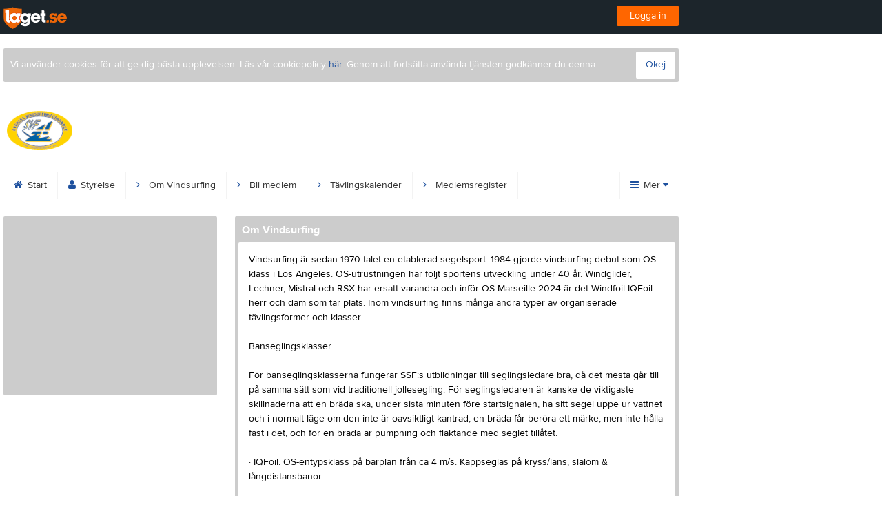

--- FILE ---
content_type: text/html; charset=utf-8
request_url: https://www.vindsurfingforbundet.com/Page/468973
body_size: 17508
content:


<!DOCTYPE html>
<!--[if lt IE 9]><html class="no-js oldie"> <![endif]-->
<!--[if IE 9]><html class="no-js ie9"> <![endif]-->
<!--[if gt IE 9]><!-->
<html class="no-js" lang="sv">
<!--<![endif]-->
<head>
    <meta charset="utf-8">
    <meta http-equiv="X-UA-Compatible" content="IE=edge">
    <title>Om Vindsurfing | Svenska Vindsurfingf&#246;rbundet | laget.se</title>
    <meta name="description" content="Välkommen till Svenska Vindsurfingförbundet. På vår förbundssida kan ni läsa om allt som händer inom vindsurfingsverige i klasserna Speed, Formula, Freestyle, Wave, Foil, iQ Foil och Slalom.">
        <meta name="viewport" content="width=1280" />

        <link rel="canonical" href="" />

<!-- Google Tag Manager -->
<script>(function(w,d,s,l,i){w[l]=w[l]||[];w[l].push({'gtm.start':
new Date().getTime(),event:'gtm.js'});var f=d.getElementsByTagName(s)[0],
j=d.createElement(s),dl=l!='dataLayer'?'&l='+l:'';j.async=true;j.src=
'https://www.googletagmanager.com/gtm.js?id='+i+dl;f.parentNode.insertBefore(j,f);
})(window,document,'script','dataLayer','GTM-TVPRTXN');</script>
<!-- End Google Tag Manager -->


<script>
    window.dataLayer = window.dataLayer || [];
    window.dataLayer.push({
        'tracking_path': '/site/sitepage',
        'site_type': 'Club',
        'site_version': 'Silver',
        'site_id': '58455',
        'site_name': 'Svenska Vindsurfingförbundet',
        'custom_domain': true,
        'site_user_role': 'Okänd',
        'site_county': 'Västra Götalands län',
        'site_municipality': 'Göteborg Kommun',
        'site_age': '',
        'site_has_ads': true,

        'club_id': '57468',
        'club_name': 'Svenska Vindsurfingförbundet',

        'user_id': '0',
        'user_age': '0',
        'user_logged_in': false,
        'user_has_premium': false,
        'user_is_admin': false,
        'user_is_siteadmin': false,
        'user_is_clubadmin': false,

        'native_partner': '',
        'native_slug': '',

        'event': 'page_view'
    });
</script>

    <!-- Log -->
    <script type="text/javascript">
        var logging = {
            add: function (logData) { this.steps.push(new this.item(logData)); },
            item: function (data) { this.type = data[0]; this.value = data[1]; this.time_ms = new Date().getMilliseconds(); },
            print: function () {
                if (this.steps.length) {
                    if (console.table) { console.table(this.steps); }
                    else { for (var j = 0; j < this.steps.length; j++) { console.log(this.steps[j]); } }
                } else { console.warn('No logging of ads'); }
            },
            steps: []
        };
    </script>

    <!-- DNS-prefetch -->
    <link rel="dns-prefetch" href="https://api.laget.se/" />

    <!-- Fonts -->
    <link rel="preload" as="font" href="https://b-content.laget.se/Public/Font/fontawesome-webfont.woff?v=3.2.1" type="font/woff2" crossorigin />


<style type="text/css">
	@font-face {
	  font-family: 'ProximaNova';
	  src: url('https://b-content.laget.se/Public/Font/2C6B48_7_0.eot');
	  src: url('https://b-content.laget.se/Public/Font/2C6B48_7_0.eot?#iefix') format('embedded-opentype'),
	       url('https://b-content.laget.se/Public/Font/2C6B48_7_0.woff2') format('woff2'),
	       url('https://b-content.laget.se/Public/Font/2C6B48_7_0.woff') format('woff'),
	       url('https://b-content.laget.se/Public/Font/2C6B48_7_0.ttf') format('truetype');
      font-weight: normal;
	  font-style: normal;
	  font-display: fallback;
	}
	@font-face {
	  font-family: 'ProximaNova';
	  src: url('https://b-content.laget.se/Public/Font/2C6B48_8_0.eot');
	  src: url('https://b-content.laget.se/Public/Font/2C6B48_8_0.eot?#iefix') format('embedded-opentype'),
	       url('https://b-content.laget.se/Public/Font/2C6B48_8_0.woff2') format('woff2'),
	       url('https://b-content.laget.se/Public/Font/2C6B48_8_0.woff') format('woff'),
	       url('https://b-content.laget.se/Public/Font/2C6B48_8_0.ttf') format('truetype');
      font-weight: bold;
	  font-style: normal;
	  font-display: fallback;
	}
	@font-face {
		font-family: 'lagetse-sporticons';
		src: url(https://b-content.laget.se/Public/Font/lagetse-sporticons.eot?-ii95m0);
		src: url(https://b-content.laget.se/Public/Font/lagetse-sporticons.eot?#iefix-ii95m0) format('embedded-opentype'),
				 url(https://b-content.laget.se/Public/Font/lagetse-sporticons.woff?-ii95m0) format('woff'),
				 url(https://b-content.laget.se/Public/Font/lagetse-sporticons.ttf?-ii95m0) format('truetype'),
				 url(https://b-content.laget.se/Public/Font/lagetse-sporticons.svg?-ii95m0#lagetse-sporticons) format('svg');
		font-weight: normal;
		font-style: normal;
	}
	@font-face {
		font-family: 'FontAwesome';
		src: url(https://b-content.laget.se/Public/Font/fontawesome-webfont.eot?v=3.2.1);
		src: url(https://b-content.laget.se/Public/Font/fontawesome-webfont.eot?#iefix&amp;v=3.2.1) format('embedded-opentype'),
				 url(https://b-content.laget.se/Public/Font/fontawesome-webfont.woff?v=3.2.1) format('woff'),
				 url(https://b-content.laget.se/Public/Font/fontawesome-webfont.ttf?v=3.2.1) format('truetype'),
				 url(https://b-content.laget.se/Public/Font/fontawesome-webfont.svg#fontawesomeregular?v=3.2.1) format('svg');
		font-weight: normal;
		font-style: normal;
	}
</style>
    <!-- Stylesheets -->
    <!--[if lte IE 9]>
        <link rel="stylesheet" href="https://b-content.laget.se/Public/Css/site-blessed-blessed1-87d8c1d990.css">
        <link rel="stylesheet" href="https://b-content.laget.se/Public/Css/site-blessed-2304e6bde9.css">
    <![endif]-->
    <!--[if gt IE 9]><!-->
    <link rel="stylesheet" href="https://b-content.laget.se/Public/Css/site-3f9f4ea073.css">


<!-- App Settings -->
<meta name="apple-mobile-web-app-capable" content="yes">
<meta name="apple-mobile-web-app-status-bar-style" content="black">
<meta name="apple-mobile-web-app-title" content="Svenska Vindsurfingf&#246;rbundet">
<meta name="format-detection" content="telephone=no">

<!-- App Icons -->
<link rel="apple-touch-icon" href="https://az729104.cdn.laget.se/emblem_5607424.png;width=462;height=462;paddingWidth=25;bgColor=ffffff;mode=pad;scale=both;anchor=middlecenter" />
<link rel="apple-touch-icon" sizes="72x72" href="https://az729104.cdn.laget.se/emblem_5607424.png;width=58;height=58;paddingWidth=7;bgColor=ffffff;mode=pad;scale=both;anchor=middlecenter" />
<link rel="apple-touch-icon" sizes="114x114" href="https://az729104.cdn.laget.se/emblem_5607424.png;width=84;height=84;paddingWidth=15;bgColor=ffffff;mode=pad;scale=both;anchor=middlecenter" />

<!--Ms application -->
<meta name="msapplication-TileColor" content="ffffff">
<meta name="msapplication-square150x150logo" content="https://az729104.cdn.laget.se/emblem_5607424.png;width=120;height=120;paddingWidth=15;bgColor=ffffff;mode=pad;scale=both;anchor=middlecenter">
<meta name="msapplication-square310x310logo" content="https://az729104.cdn.laget.se/emblem_5607424.png;width=270;height=270;paddingWidth=20;bgColor=ffffff;mode=pad;scale=both;anchor=middlecenter">
<meta name="msapplication-square70x70logo" content="https://az729104.cdn.laget.se/emblem_5607424.png;width=56;height=56;paddingWidth=7;bgColor=ffffff;mode=pad;scale=both;anchor=middlecenter">
<meta name="msapplication-TileImage" content="https://az729104.cdn.laget.se/emblem_5607424.png;width=84;height=84;paddingWidth=15;bgColor=ffffff;mode=pad;scale=both;anchor=middlecenter"><!-- Facebook Pixel Code -->
<script>
    !function (f, b, e, v, n, t, s) {
        if (f.fbq) return; n = f.fbq = function () {
            n.callMethod ?
            n.callMethod.apply(n, arguments) : n.queue.push(arguments)
        };
        if (!f._fbq) f._fbq = n; n.push = n; n.loaded = !0; n.version = '2.0';
        n.queue = []; t = b.createElement(e); t.async = !0;
        t.src = v; s = b.getElementsByTagName(e)[0];
        s.parentNode.insertBefore(t, s)
    }(window, document, 'script', 'https://connect.facebook.net/en_US/fbevents.js');
</script>
<noscript>
    </noscript>
<!-- End Facebook Pixel Code --><link rel="shortcut icon" href="https://az729104.cdn.laget.se/emblem_5607424.png;width=480;height=480;paddingWidth=16;mode=pad;scale=both;anchor=middlecenter"><script>
    var laget = {"config":{"pathToContent":"//b-content.laget.se/","topDomain":"laget.se","facebookAppId":"596040907085228","cookieDomain":".laget.se","adyen":{"clientKey":"live_NVO6FDCAH5A2JCHR7JPVWN4SLMHMRAYF"},"pss":{"api":"https://pss-api.laget.se/api"}},"site":{"id":58455,"name":"Svenska Vindsurfingförbundet","registered":"2008-11-21","sport":"","sportId":null,"county":"Västra Götalands län","delete_status":0,"version":"Silver","type":"Club","part_of_site":"Site","is_mobile_view":false,"url_name":"SVF","url_full":"//www.vindsurfingforbundet.com/","social_media":{},"domain":"vindsurfingforbundet.com"},"user":{"is_loggedin":false},"appMetadata":{"is_releasemode":true},"isMobile":false,"isAppRequest":false,"features":{"associationRegister":true},"components":{},"language":{"Name":"laget.se","DefaultLanguage":"sv","CountryCode":752,"Uri":"https://www.laget.se","Domain":"laget.se","DefaultCurrencyCode":{"Code":"SEK","Number":752},"ZendeskLanguage":"sv"},"urls":{"img":"https://laget001.blob.core.windows.net","cdn":"https://az316141.cdn.laget.se","image":"https://az729104.cdn.laget.se","api":"https://api.laget.se/","clublogo":"https://az729104.cdn.laget.se/emblem_","cookieDomain":".laget.se","adminUrl":"https://admin.laget.se/","authUrl":"https://auth.laget.se/","domainUrl":"https://www.vindsurfingforbundet.com","publicSite":"https://www.laget.se/","securePublicSite":"https://www.laget.se/"}}
    if (top.location !== self.location) top.location = self.location.href;
</script>




    




<style type="text/css" media="screen">
    html{
      background-color: #ffffff;
    }
      
      .backgroundImage {
        background-color: #ffffff;
        background-image: url(https://az316141.cdn.laget.se/5635686.jpeg);
       }
      



    a {
        color: #1d509e;
	}
    a:hover { /* Helst lite mörkare på hover */
        color: #0E418F;
    }

    /* Color 1 */
    .color1Text, a:hover .color1Text--outerHover, .color1Text--hover:hover, .is-active .color1Text--outerActive {
        color: #1d509e !important;
    }
    .color1Background {
        background-color: #1d509e !important;
    }
    .color1Background--hover {
        background-color: #1d509e !important;
    }
    .color1Background--hover:hover {
        background-color: #0E418F !important;
    }

    /* Color 2 */
    .color2Text, a:hover .color2Text--outerHover, .color2Text--hover:hover, .is-active .color2Text--outerActive {
        color: #1d509e !important;
    }
    .color2Background {
        background-color: #1d509e !important;
    }
    .color2Background--hover {
        background-color: #1d509e !important;
    }
    .color2Background--hover:hover {
        background-color: #0E418F !important;
    }

    /* Color 2 - exeption for userbar */
    .header .color2Text, .header .color2Text--outerHover, .header .is-active .color2Text--outerActive {
        color: #ccc !important;
    }

    /* Color 3 */
    .color3Text, a:hover .color3Text--outerHover, .color3Text--hover:hover, .is-active .color3Text--outerActive {
        color: #1d509e !important;
    }
    .color3Background {
        background-color: #1d509e !important;
    }

    .color3Background--hover {
        background-color: #1d509e !important;
    }
    .color3Background--hover:hover {
        background-color: #0E418F !important;
    }

    .link-color a {
        color: #1C509E;
    }

    .link-color--underline a {
        color: #1C509E;
        text-decoration: underline;
    }

    .link-color a:hover {
        color: #102F5D;
    }

    .link-color--underline a:hover {
        color: #102F5D;
        text-decoration: underline !important;
    }

    .checkbox--teamcolor {
        background-color: #1d509e;
      border-color: #1d509e;
    }

    .checkbox--teamcolor.checked {
        background-color: #1d509e;
    }

    .fallbackImage {
        background-image: url('https://b-content.laget.se/Public/Images/fallback.png');
        background-color: #1d509e;
    }


</style><!-- Scripts for relevant/execute media -->
<script async src="https://securepubads.g.doubleclick.net/tag/js/gpt.js"></script>
<script async src="https://executemedia-cdn.relevant-digital.com/static/tags/65c0e772aad9e4ba01d6dddc.js"></script>
<script>
    window.googletag = window.googletag || { cmd: [] };

    function getCookie(cname) {
        var name = cname + '=';
        var ca = document.cookie.split(';');
        for (var i = 0; i < ca.length; i++) {
            var c = ca[i];
            while (c.charAt(0) == ' ') {
                c = c.substring(1);
            }
            if (c.indexOf(name) == 0) {
                return c.substring(name.length, c.length);
            }
        }
        return false;
    }

    var typeOfAds = parseInt(getCookie('typeOfAds'));
    var requestNonPersonalizedAds = (typeOfAds === 1) ? true : false;

    if (typeof __tcfapi == 'undefined') {
        requestNonPersonalizedAds = true;
        typeOfAds = 1;
    }

    googletag.cmd.push(function () {
        googletag.pubads()
            .setTargeting("Sport", "")
            .setTargeting("Age", "")
            .setTargeting("Gender", "")
            .setTargeting("Community", "1480")
            .setTargeting("County", "12")
            .setTargeting("Country", "SE")
            .setTargeting("SiteType", "3")
            .setTargeting("ClubName", "Svenska Vindsurfingförbundet")
            .setTargeting("UserCat", "0")
            .setTargeting("UserGender", "")
            .setTargeting("Page", "SitePage")
            .setTargeting("IsInApp", "false");
        googletag.pubads().enableSingleRequest();
        googletag.pubads().setCentering(true);
        googletag.pubads().setPrivacySettings({ nonPersonalizedAds: requestNonPersonalizedAds });
    });

    (function loadAds() {
        window.relevantDigital = window.relevantDigital || {};
        relevantDigital.cmd = relevantDigital.cmd || [];
        relevantDigital.cmd.push(function () {
            relevantDigital.loadPrebid({
                googletagCalls: {
                    defineSlot: function (adUnitPath, size, divId) {
                        return googletag.defineSlot(adUnitPath, size, divId);
                    },
                    refresh: function (slot) {
                        return googletag.pubads().refresh(slot);
                    }
                },
                configId: '65c0efd867db621c7ed6dde6', //Id of fake Programmatic configuration
                manageAdserver: true, //use relevant yield to deliver GAM paths
                collapseEmptyDivs: true,
                collapseBeforeAdFetch: false,
                noGpt: true, //set to true when gpt is present on page.
                allowedDivIds: null, // set to an array to only load certain <div>s, example - ["divId1", "divId2"]
                noSlotReload: false,
                delayedAdserverLoading: true, //start auction before gpt = speed.
            });
        });
    })();
</script>
<!-- End Scripts for relevant media -->

    <script src="https://b-content.laget.se/Public/Scripts/vendor/lazysizes.min.js" async></script>
    <script>
        //lazy load for background images:
        document.addEventListener('lazybeforeunveil', function (e) {
            var bg = e.target.getAttribute('data-bg');
            if (bg) {
                e.target.style.backgroundImage = 'url(' + bg + ')';
            }
        });
    </script>


    <meta property="og:title" content="Om Vindsurfing">
    <meta property="og:type" content="article">
    <meta property="og:url" content="https://www.vindsurfingforbundet.com/Page/468973">
    <meta property="og:site_name" content="Svenska Vindsurfingf&#246;rbundet">
    <meta property="og:description" content="Vindsurfing &#228;r sedan 1970-talet en etablerad segelsport. 1984 gjorde vindsurfing debut som OS-klass i Los Angeles. OS-utrustningen har f&#246;ljt sportens utveckling under 40 &#229;r. Windglider, Lechner, Mistral och RSX har ersatt varandra och inf&#246;r OS Marseille 2024 &#228;r det Windfoil IQFoil herr och dam som tar plats. Inom vindsurfing finns m&#229;nga andra typer av organiserade t&#228;vlingsformer och klasser.BanseglingsklasserF&#246;r banseglingsklasserna fungerar SSF:s utbildningar till seglingsledare bra, d&#229; det mesta g&#229;r till p&#229; samma s&#228;tt som vid traditionell jollesegling. F&#246;r seglingsledaren &#228;r kanske de viktigaste skillnaderna att en br&#228;da ska, under sista minuten f&#246;re startsignalen, ha sitt segel uppe ur vattnet och i normalt l&#228;ge om den inte &#228;r oavsiktligt kantrad; en br&#228;da f&#229;r ber&#246;ra ett m&#228;rke, men inte h&#229;lla fast i det, och f&#246;r en br&#228;da &#228;r pumpning och fl&#228;ktande med seglet till&#229;tet.&#183; IQFoil. OS-entypsklass p&#229; b&#228;rplan fr&#229;n ca 4 m/s. Kappseglas p&#229; kryss/l&#228;ns, slalom &amp; l&#229;ngdistansbanor.&#183; IQFoil Youth &amp; Junior. Entypsklass p&#229; b&#228;rplan f&#246;r ungdomar och internationellt instegsbr&#228;da till OS-entypsklassen IQFoil. Kappseglas fr&#229;n ca 4m/s p&#229; kryss/l&#228;ns, slalom &amp; l&#229;ngdistansbanor.&#183; Formula Foil. Konstruktionsklass p&#229; b&#228;rplan. Utvecklingsklass till OS klassen IQFoil. Kappseglas fr&#229;n ca 4m/s p&#229; kryss/l&#228;ns &amp; l&#229;ngdistansbanor.&#183; Formula Fin. Konstruktionsklass f&#246;r planande f&#246;rh&#229;llanden fr&#229;n ca 5 m/s. Har i praktiken ersatts av Formula Foil.&#183; Kona. Entypsklass som &#228;r etablerad hos m&#229;nga svenska seglingsklubbarSLALOM OCH SPEED, RACEBOARD och Long distanceF&#246;r specialdiscipliner har SSF f&#246;r n&#228;rvarande ingen passande utbildning. De seglingsledare och domare som har kompetensen f&#246;r detta finns normalt inom vindsurfingv&#228;rlden och ges generellt dispens att leda och d&#246;ma t&#228;vlingar p&#229; en niv&#229; d&#228;r SSF normalt kr&#228;ver bl&#229; eller r&#246;d niv&#229;.&#183; Slalom – M-bana eller figur &#229;tta. Internationella t&#228;vlingar har ofta begr&#228;nsningar i antal br&#228;dor och segel samt bredd p&#229; br&#228;dor och segelstorlek. Foil i l&#228;ttare vindar fr&#229;n 4 knop, fena i h&#229;rdare vindar. Seglas med 8-12 seglare per heat, med en elimineringsstege som avg&#246;rs i en final. Den klubb som frekvent arrangerar t&#228;vlingar &#228;r &#214;lands Windsurfing Club, Haga Park &#214;land. Denna klass &#228;r ekonomiskt starkast uppbackad internationellt med en proffs-tour med stora prispengar (PWA), som fungerar som skyltf&#246;nster f&#246;r br&#228;d- och segeltillverkare.&#183; Speed – fri konstruktionsklass, internationell banl&#228;ngd &#228;r 250 eller 500 meter, en vanlig heatl&#228;ngd &#228;r 60 minuter. Farterna m&#228;ts med GPS eller video-timing. Innan startlinjen finns ofta en en-manszon f&#246;r att ge m&#246;jlighet att segla ost&#246;rt genom banan. Den klubb som arrangerar t&#228;vlingar i Sverige &#228;r Torkelstorps Vindsurfingklubb i Kungsbacka. F&#246;r att segla &#246;ver 40 knop kr&#228;vs n&#229;gorlunda platt vatten och vindar &#246;ver 15 m/s. De mest popul&#228;ra st&#228;llena f&#246;r speedvindsurfing i Sverige &#228;r Kungsbackafjorden, Haga Park p&#229; &#214;land, Barseb&#228;ck och Habo i Sk&#229;ne. V&#228;rldsrekorden s&#228;tt sedan 2012 i Luderitz-kanalen i Namibia och sedan 1973 s&#229; &#228;r Weymouth Speedweek den st&#246;rsta t&#228;vlingen deltagarm&#228;ssigt i v&#228;rlden.&#183; D2 – Division II. En rundbottnad m&#228;tklass med centerbord. B&#229;de deplacement och planande segling. Bansegling och distanssegling, &#228;ven med b&#229;tar tack vare SRS-tal (1,256). 1992 &#229;rs OS-br&#228;da Lechner &#228;r en entypsbr&#228;da som m&#228;ter in i klassen, sedan 2019 finns &#228;ven nya designer. Kappsegling f&#246;rekommer i Sverige och Europa.&#183; Raceboard, En flatbottnad m&#228;tklass med centerbord, som huvudsakligen t&#228;vlar p&#229; traditionella triangel- eller M-banor. 1996-2004 &#229;rs OS-br&#228;da Mistral One design &#228;r en entypsbr&#228;da som m&#228;ter in i klassen. Konstruerad fr&#228;mst f&#246;r mellanh&#229;rd vind planande f&#246;rh&#229;llanden. Just nu finns ingen organiserad kappseglings-verksamhet i Sverige, men klassen &#228;r popul&#228;r i Europa och Australien.&#183; Long distance. Vanligast som en form av breddt&#228;vling d&#228;r olika klasser startar eller t&#228;vla gemensamt. Vid Kristi Himmelf&#228;rdshelgen g&#229;r &#229;rligen Defi Wind i Gruissan i Frankrike med 1200 deltagare.&#183; Den br&#228;dseglingstyp som &#228;r vanligast i v&#228;rlden &#228;r Freeride-br&#228;dor p&#229; 100-140 liter, dessa inte &#228;r byggda f&#246;r att t&#228;vlas med. De seglas med en fena eller foil och har ofta segelstorlekar mellan 5,5-7,0 kvm. De &#228;r fr&#228;mst optimerade f&#246;r att enkelt plana och gippa med.Bed&#246;mningsklasser&#183; Wave, hopp och man&#246;vrar i v&#229;gor. Bed&#246;ms av domare.&#183; Freestyle, hopp och snurrande man&#246;vrar p&#229; plattvatten. Bed&#246;ms av domare.Ingen av ovanst&#229;ende klasser har n&#229;gra begr&#228;sningar i material. B&#229;da seglas i heat med elimineringsstege som avg&#246;rs i en final.Samtliga klassers regler och t&#228;vlingsformer finns i ISAF World Sailing reglemente eller p&#229;: https://www.sailing.org/tools/documents/WSRRS20212024FinalwithChgsandCorrecns201113-[26798].pdf https://www.iqfoilclassofficial.org/http://www.internationalwindsurfing.com/I Sverige representerar Svenska Vindsurfingf&#246;rbundet samtliga klasser f&#246;rutom Kona. https://www.vindsurfingforbundet.com">
    <meta property="og:image" content="https://az729104.cdn.laget.se/emblem_5607424.png;width=1170;height=600;paddingWidth=15;bgColor=ffffff;mode=pad;scale=both;anchor=middlecenter" />
    
    

    <script>var AC_FL_RunContent = 0;</script>
</head>



<body class="becks silver has-sidebar not-member has-panorama has-followPush site-light has-becksTour">
<!-- Google Tag Manager (noscript) -->
<noscript>
    <iframe src="https://www.googletagmanager.com/ns.html?id=GTM-TVPRTXN"
            height="0" width="0" style="display:none;visibility:hidden"></iframe>
</noscript>
<!-- End Google Tag Manager (noscript) -->


        <div class="backgroundImage"></div>


<div class="header">

<div class="header-login">
    <div class="userbar">
        <div class="userbar__outer">
            <div class="userbar__container">
                <a class="float--left userbar__logo hidden--mobile" href="https://www.laget.se/">
                    <img height="32" src="https://az729104.cdn.laget.se/laget-logo.png;height=32;mode=max;scale=both;anchor=middlecenter" srcset="https://az729104.cdn.laget.se/laget-logo.png;height=64;mode=max;scale=both;anchor=middlecenter" />
                </a>
                <img class="userbar__logo--shield js-userbar-item" height="32" src="https://az729104.cdn.laget.se/laget-shield.png;height=32;mode=max;scale=both;anchor=middlecenter" srcset="https://az729104.cdn.laget.se/laget-shield.png;height=64;mode=max;scale=both;anchor=middlecenter" />
                <div class="loginForm">
                    <a class="loginForm__submit js-loginoverlay-btn">
                        <span class="loginForm__submitText">Logga in</span>
                    </a>
                </div>
            </div>
        </div>
    </div>
</div>
</div>


<div id="popover-follow" class="modalWhite padding--extra laget-popover" laget-popover-position="center" laget-popover-userscrollwrapper="true">
    <div class="modalWhite__header marginTop">
        <a class="modalWhite__close text--muted" laget-popover-close>Avbryt</a>
        <div>
            <div class="clubLogo normal" style="height: 80px; width:80px;margin:auto;"><div class="clubLogoHelper" style="background-image: url(https://az729104.cdn.laget.se/emblem_5607424.png;width=80;height=80;mode=max;scale=both;anchor=middlecenter);"></div></div><div class="clubLogo retina" style="height: 80px; width:80px;margin:auto;"><div class="clubLogoHelper" style="background-image: url(https://az729104.cdn.laget.se/emblem_5607424.png;width=160;height=160;mode=max;scale=both;anchor=middlecenter);"></div></div>
        </div>
    </div>
    <div id="js-followPush-step-1" class="modalWhite__content align--center">
        <div class="marginBottom--large">
            <div class="modalWhite__title color1Text">Börja följ</div>
            <p class="modalWhite__subTitle text--muted">Fyll i din e-postadress för gratis uppdateringar om <span class='text--noWrap'>Svenska Vindsurfingf&#246;rbundet</span></p>
        </div>
        <div class="maxWidth--300 js-followPush-emailInputContainer">
            <label class="form__label">E-post</label>
            <input class="form__input js-followPush-emailInput" type="email" placeholder="Ex. emma.nilsson@gmail.com" laget-validation-required />
            <a class="button color1Background--hover marginTop--large marginBottom--medium" onclick="laget.components.followPusher.tryFollowCurrentSite();">Följ</a>
        </div>
    </div>
    <div id="js-followPush-step-2" class="modalWhite__content align--center is-hidden">
        <div class="marginBottom--large">
            <div class="modalWhite__title color1Text">Följer redan</div>
            <p class="modalWhite__subTitle text--muted">Du är redan följare. Får du inga mejl kan du redigera dina Notisinställningar under Mina uppgifter.</p>
        </div>
        <a class="button--large color1Background--hover" laget-popover-close>Okej</a>
    </div>
    <div id="js-followPush-step-3" class="modalWhite__content align--center is-hidden">
        <div class="marginBottom--large">
            <div class="modalWhite__title color1Text">Nästan klart</div>
            <p class="modalWhite__subTitle text--muted">Klicka på bekräftelselänken i det mejl vi skickat dig för att börja ta emot uppdateringar från Svenska Vindsurfingf&#246;rbundet.</p>
        </div>
        <a class="button--large color1Background--hover marginBottom--large" laget-popover-close>Stäng</a>
    </div>
</div>
<div class="stickyFollow">
    <div class="stickyFollow__inner">
        <div class="stickyFollow__contentHolder">
            <span class="stickyFollow__clubLogo">
                <div class="clubLogo normal" style="height: 28px; width:28px;margin:auto;"><div class="clubLogoHelper" style="background-image: url(https://az729104.cdn.laget.se/emblem_5607424.png;width=28;height=28;mode=max;scale=both;anchor=middlecenter);"></div></div><div class="clubLogo retina" style="height: 28px; width:28px;margin:auto;"><div class="clubLogoHelper" style="background-image: url(https://az729104.cdn.laget.se/emblem_5607424.png;width=56;height=56;mode=max;scale=both;anchor=middlecenter);"></div></div>
            </span>
            <div class="stickyFollow__textWrapper">
                <p class="text--bold stickyFollow__name color1Text">Svenska Vindsurfingf&#246;rbundet</p>
                <span class="text--muted stickyFollow__text">Följ oss för uppdateringar</span>
            </div>
        </div>
        <div class="stickyFollow__button color1Background--hover js-followPush-button" onclick="laget.components.followPusher.tryFollowCurrentSite();">Följ</div>
        <div class="stickyFollow__button color1Background--hover js-followPush-isFollowingButton is-hidden">Följer</div>
    </div>
</div>



    





<div class="container-layout ">
    <div class="container">
    <div class="cookiePush box padding--slim">
        <div class="cookiePush__inner">
            <p class="cookiePush__text float--left">Vi använder cookies för att ge dig bästa upplevelsen. Läs vår cookiepolicy <a href='/Cookies.html'>här</a>. Genom att fortsätta använda tjänsten godkänner du denna.</p>
            <div id="js-acceptCookies-button" class="button--medium cookiePush__button color1Text">Okej</div>
        </div>
    </div>

    <style>
        .sef-topbar-widget {
            margin-top: 20px;
        }
    </style>



    <div class="adPanorama">
        <div class="row">
            <div class="col-12 text-center">
                <div data-ad-unit-id="/12991917/Panorama" id="div-gpt-Panorama" class="prPanorama"></div>
            </div>
        </div>
    </div>



<div class="siteName">
    <div class="siteName__inner">
        <div id="js-becksTour-emblem" class="siteName__emblem"><div class="clubLogo normal" style="height: 80px; width:95px;margin:auto;"><div class="clubLogoHelper" style="background-image: url(https://az729104.cdn.laget.se/emblem_5607424.png;width=95;height=80;mode=max;scale=both;anchor=middlecenter);"></div></div><div class="clubLogo retina" style="height: 80px; width:95px;margin:auto;"><div class="clubLogoHelper" style="background-image: url(https://az729104.cdn.laget.se/emblem_5607424.png;width=190;height=160;mode=max;scale=both;anchor=middlecenter);"></div></div></div>
        
        <div class="siteName__titleWrapper">
            <div class="siteName__title">
                <span class="siteName__titleInner squishy__header">
                    Svenska Vindsurfingf&#246;rbundet
                </span>
            </div>
        </div>

        
    </div>

    

        <div class="siteName__upcoming hidden--mobile" id="js-header-upcoming">

        </div>
</div>

<div class="teamsPopover laget-popover" id="popover-teams" laget-popover-sticky="false">
    <div laget-popover-arrow></div>
    <div class="teamsPopover__container">


        <div class="teamsPopover__header clearfix">
            <div class="teamsPopover__emblem"><div class="clubLogo normal" style="height: 60px; width:60px;margin:auto;"><div class="clubLogoHelper" style="background-image: url(https://az729104.cdn.laget.se/emblem_5607424.png;width=60;height=60;mode=max;scale=both;anchor=middlecenter);"></div></div><div class="clubLogo retina" style="height: 60px; width:60px;margin:auto;"><div class="clubLogoHelper" style="background-image: url(https://az729104.cdn.laget.se/emblem_5607424.png;width=120;height=120;mode=max;scale=both;anchor=middlecenter);"></div></div></div>
            <div class="teamsPopover__name">
                <span class="teamsPopover__nameInner color1Text squishy__teamspopover">Svenska Vindsurfingf&#246;rbundet</span>
            </div>
        </div>

        <ul class="teamsPopover__list">

                    <li class="teamsPopover__itemOuter">
                    </li>
        </ul>
    </div>
</div>

<div id="js-becksTour-menu" class="row">
    <div class="pageMenu">
        <ul class="pageMenu__list laget-popover laget-popover__static" laget-popover-position="static" laget-popover-donotmove="true">
            <li class="pageMenu__item--emblem site">
                <div class="pageMenu__emblem"><div class="clubLogo normal" style="height: 24px; width:24px;margin:auto;"><div class="clubLogoHelper" style="background-image: url(https://az729104.cdn.laget.se/emblem_5607424.png;width=24;height=24;mode=max;scale=both;anchor=middlecenter);"></div></div><div class="clubLogo retina" style="height: 24px; width:24px;margin:auto;"><div class="clubLogoHelper" style="background-image: url(https://az729104.cdn.laget.se/emblem_5607424.png;width=48;height=48;mode=max;scale=both;anchor=middlecenter);"></div></div></div>
            </li>



        <li class="pageMenu__item is-hidden  is-active">
            <a class="pageMenu__link" href="https://www.vindsurfingforbundet.com/" target="_self">
                <span class="color2Text pageMenu__icon"><i class="icon-home"></i></span>
                Start
            </a>
        </li>
        <li class="pageMenu__item is-hidden ">
            <a class="pageMenu__link" href="https://www.vindsurfingforbundet.com/Board" target="_self">
                <span class="color2Text pageMenu__icon"><i class="icon-user"></i></span>
                Styrelse
            </a>
        </li>
        <li class="pageMenu__item is-hidden ">
            <a class="pageMenu__link" href="https://www.vindsurfingforbundet.com/Page/468973" target="_self">
                <span class="color2Text pageMenu__icon"><i class="icon-angle-right"></i></span>
                Om Vindsurfing
            </a>
        </li>
        <li class="pageMenu__item is-hidden ">
            <a class="pageMenu__link" href="https://www.vindsurfingforbundet.com/Page/113114" target="_self">
                <span class="color2Text pageMenu__icon"><i class="icon-angle-right"></i></span>
                Bli medlem
            </a>
        </li>
        <li class="pageMenu__item is-hidden ">
            <a class="pageMenu__link" href="https://www.vindsurfingforbundet.com/Page/113118" target="_self">
                <span class="color2Text pageMenu__icon"><i class="icon-angle-right"></i></span>
                T&#228;vlingskalender
            </a>
        </li>
        <li class="pageMenu__item is-hidden ">
            <a class="pageMenu__link" href="https://www.vindsurfingforbundet.com/Page/113121" target="_self">
                <span class="color2Text pageMenu__icon"><i class="icon-angle-right"></i></span>
                Medlemsregister
            </a>
        </li>

<li class="pageMenu__item--more dropdown" laget-popover-trigger=".pageMenu__list">
    <a class="pageMenu__link--more" onclick="_gaq.push(['_trackEvent', 'More menu', 'Open']);">
        <span class="color2Text pageMenu__icon"><i class="icon-reorder"></i></span> Mer <span class="icon-caret-down color1Text"></span>
    </a>
</li>
<li class="navMore">
    <div class="arrow navMore__arrow"></div>
    <div class="navMore__content rounded">
        <div class="navMore__columns">

<div class="navMore__column js-grid-column-1"></div>
<div class="navMore__column js-grid-column-2"></div>
<div class="navMore__column js-grid-column-3"></div>
<div class="navMore__column js-grid-column-4"></div>

<div class="pageSubMenu js-main-menu-wrapper is-hidden">
    <div class="pageSubMenu__title divider">Huvudmeny</div>
    <ul class="pageSubMenu__list js-main-menu-list">


<li class="pageSubMenu__itemOuter">
    <a class="pageSubMenu__itemInner" target="_self" href="https://www.vindsurfingforbundet.com/">
        <i class="icon-home color2Text"></i>
        Start
            </a>
</li>

<li class="pageSubMenu__itemOuter">
    <a class="pageSubMenu__itemInner" target="_self" href="https://www.vindsurfingforbundet.com/Board">
        <i class="icon-user color2Text"></i>
        Styrelse
            </a>
</li>

<li class="pageSubMenu__itemOuter">
    <a class="pageSubMenu__itemInner" target="_self" href="https://www.vindsurfingforbundet.com/Page/468973">
        <i class="icon-angle-right color2Text"></i>
        Om Vindsurfing
            </a>
</li>

<li class="pageSubMenu__itemOuter">
    <a class="pageSubMenu__itemInner" target="_self" href="https://www.vindsurfingforbundet.com/Page/113114">
        <i class="icon-angle-right color2Text"></i>
        Bli medlem
            </a>
</li>

<li class="pageSubMenu__itemOuter">
    <a class="pageSubMenu__itemInner" target="_self" href="https://www.vindsurfingforbundet.com/Page/113118">
        <i class="icon-angle-right color2Text"></i>
        T&#228;vlingskalender
            </a>
</li>

<li class="pageSubMenu__itemOuter">
    <a class="pageSubMenu__itemInner" target="_self" href="https://www.vindsurfingforbundet.com/Page/113121">
        <i class="icon-angle-right color2Text"></i>
        Medlemsregister
            </a>
</li>    </ul>

</div>

        <div class="pageSubMenu">
            <div class="pageSubMenu__title divider">SVF Info</div>
            <ul class="pageSubMenu__list">


<li class="pageSubMenu__itemOuter">
    <a class="pageSubMenu__itemInner" target="_self" href="https://www.vindsurfingforbundet.com/Page/113113">
        <i class="icon-angle-right color2Text"></i>
        Detta &#228;r SVF
            </a>
</li>

<li class="pageSubMenu__itemOuter">
    <a class="pageSubMenu__itemInner" target="_self" href="https://www.vindsurfingforbundet.com/Page/113115">
        <i class="icon-angle-right color2Text"></i>
        SVF stadgar
            </a>
</li>

<li class="pageSubMenu__itemOuter">
    <a class="pageSubMenu__itemInner" target="_self" href="https://www.vindsurfingforbundet.com/Page/113117">
        <i class="icon-angle-right color2Text"></i>
        Pers Minnesfond
            </a>
</li>            </ul>
        </div>
        <div class="pageSubMenu">
            <div class="pageSubMenu__title divider">T&#228;vlingar</div>
            <ul class="pageSubMenu__list">


<li class="pageSubMenu__itemOuter">
    <a class="pageSubMenu__itemInner" target="_self" href="https://www.vindsurfingforbundet.com/Page/113119">
        <i class="icon-angle-right color2Text"></i>
        Inbjudan NOR
            </a>
</li>

<li class="pageSubMenu__itemOuter">
    <a class="pageSubMenu__itemInner" target="_self" href="https://www.vindsurfingforbundet.com/Page/278010">
        <i class="icon-angle-right color2Text"></i>
        T&#228;vlingslicens
            </a>
</li>            </ul>
        </div>
        <div class="pageSubMenu">
            <div class="pageSubMenu__title divider">Resultat</div>
            <ul class="pageSubMenu__list">


<li class="pageSubMenu__itemOuter">
    <a class="pageSubMenu__itemInner" target="_self" href="https://www.vindsurfingforbundet.com/Page/429849">
        <i class="icon-angle-right color2Text"></i>
        SWT sedan 1998
            </a>
</li>

<li class="pageSubMenu__itemOuter">
    <a class="pageSubMenu__itemInner" target="_self" href="https://www.vindsurfingforbundet.com/Page/394258">
        <i class="icon-angle-right color2Text"></i>
        Formula Foil
            </a>
</li>

<li class="pageSubMenu__itemOuter">
    <a class="pageSubMenu__itemInner" target="_self" href="https://www.vindsurfingforbundet.com/Page/114068">
        <i class="icon-angle-right color2Text"></i>
        Formula Fin
            </a>
</li>

<li class="pageSubMenu__itemOuter">
    <a class="pageSubMenu__itemInner" target="_self" href="https://www.vindsurfingforbundet.com/Page/114069">
        <i class="icon-angle-right color2Text"></i>
        Speed resultat
            </a>
</li>

<li class="pageSubMenu__itemOuter">
    <a class="pageSubMenu__itemInner" target="_self" href="https://www.vindsurfingforbundet.com/Page/114067">
        <i class="icon-angle-right color2Text"></i>
        Freestyle/Wave res
            </a>
</li>

<li class="pageSubMenu__itemOuter">
    <a class="pageSubMenu__itemInner" target="_self" href="https://www.vindsurfingforbundet.com/Page/339751">
        <i class="icon-angle-right color2Text"></i>
        D2 resultat
            </a>
</li>

<li class="pageSubMenu__itemOuter">
    <a class="pageSubMenu__itemInner" target="_self" href="https://www.vindsurfingforbundet.com/Page/453750">
        <i class="icon-angle-right color2Text"></i>
        Resultat 1980-90
            </a>
</li>            </ul>
        </div>
        <div class="pageSubMenu">
            <div class="pageSubMenu__title divider">Formula </div>
            <ul class="pageSubMenu__list">


<li class="pageSubMenu__itemOuter">
    <a class="pageSubMenu__itemInner" target="_self" href="https://www.vindsurfingforbundet.com/Page/114073">
        <i class="icon-angle-right color2Text"></i>
        Regeluppdatering
            </a>
</li>            </ul>
        </div>
        <div class="pageSubMenu">
            <div class="pageSubMenu__title divider">Speed</div>
            <ul class="pageSubMenu__list">


<li class="pageSubMenu__itemOuter">
    <a class="pageSubMenu__itemInner" target="_self" href="https://www.vindsurfingforbundet.com/Page/114681">
        <i class="icon-angle-right color2Text"></i>
        Om Speed
            </a>
</li>            </ul>
        </div>
        <div class="pageSubMenu">
            <div class="pageSubMenu__title divider">Freestyle</div>
            <ul class="pageSubMenu__list">


<li class="pageSubMenu__itemOuter">
    <a class="pageSubMenu__itemInner" target="_self" href="https://www.vindsurfingforbundet.com/Page/114682">
        <i class="icon-angle-right color2Text"></i>
        Om Freestyle
            </a>
</li>            </ul>
        </div>
        <div class="pageSubMenu">
            <div class="pageSubMenu__title divider">&#214;vrigt</div>
            <ul class="pageSubMenu__list">


<li class="pageSubMenu__itemOuter">
    <a class="pageSubMenu__itemInner" target="_self" href="https://www.vindsurfingforbundet.com/Stats">
        <i class="icon-bar-chart color2Text"></i>
        Bes&#246;karstatistik
            </a>
</li>            </ul>
        </div>

        </div>
            <ul class="navMore__small">
                    <li class="navMore__smallItem"><a class="navMore__smallItemInner" href="/earnmoney"><i class="icon-money color2Text"></i> Tjäna pengar</a></li>
                                    <li class="navMore__smallItem"><a class="navMore__smallItemInner" href="/cupguide"><i class="icon-compass color2Text"></i> Cupguiden</a></li>
            </ul>
    </div>
</li>
        </ul>
    </div>
</div>









        



<div class="content--columns">
    <div class="content__secondary">





    <div class="box--squareAd">
        <div data-ad-unit-id="/12991917/Insider_1" id="div-gpt-Insider-1" class="prInsider"></div>
    </div>

    </div>
    <div class="content__main">

            <div class="box">
                <div class="box__heading">
                    <div class="box__title">Om Vindsurfing</div>
                </div>
                <div class="box__content padding--full customContent link-color--underline">
                    Vindsurfing är sedan 1970-talet en etablerad segelsport. 1984 gjorde vindsurfing debut som OS-klass i Los Angeles. OS-utrustningen har följt sportens utveckling under 40 år. Windglider, Lechner, Mistral och RSX har ersatt varandra och inför OS Marseille 2024 är det Windfoil IQFoil herr och dam som tar plats. Inom vindsurfing finns många andra typer av organiserade tävlingsformer och klasser.<br /><br />Banseglingsklasser<br /><br />För banseglingsklasserna fungerar SSF:s utbildningar till seglingsledare bra, då det mesta går till på samma sätt som vid traditionell jollesegling. För seglingsledaren är kanske de viktigaste skillnaderna att en bräda ska, under sista minuten före startsignalen, ha sitt segel uppe ur vattnet och i normalt läge om den inte är oavsiktligt kantrad; en bräda får beröra ett märke, men inte hålla fast i det, och för en bräda är pumpning och fläktande med seglet tillåtet.<br /><br />· IQFoil. OS-entypsklass på bärplan från ca 4 m/s. Kappseglas på kryss/läns, slalom & långdistansbanor.<br /><br />· IQFoil Youth & Junior. Entypsklass på bärplan för ungdomar och internationellt instegsbräda till OS-entypsklassen IQFoil. Kappseglas från ca 4m/s på kryss/läns, slalom & långdistansbanor.<br /><br />· Formula Foil. Konstruktionsklass på bärplan. Utvecklingsklass till OS klassen IQFoil. Kappseglas från ca 4m/s på kryss/läns & långdistansbanor.<br /><br />· Formula Fin. Konstruktionsklass för planande förhållanden från ca 5 m/s. Har i praktiken ersatts av Formula Foil.<br /><br />· Kona. Entypsklass som är etablerad hos många svenska seglingsklubbar<br /><br />SLALOM OCH SPEED, RACEBOARD och Long distance<br /><br />För specialdiscipliner har SSF för närvarande ingen passande utbildning. De seglingsledare och domare som har kompetensen för detta finns normalt inom vindsurfingvärlden och ges generellt dispens att leda och döma tävlingar på en nivå där SSF normalt kräver blå eller röd nivå.<br /><br />· Slalom – M-bana eller figur åtta. Internationella tävlingar har ofta begränsningar i antal brädor och segel samt bredd på brädor och segelstorlek. Foil i lättare vindar från 4 knop, fena i hårdare vindar. Seglas med 8-12 seglare per heat, med en elimineringsstege som avgörs i en final. Den klubb som frekvent arrangerar tävlingar är Ölands Windsurfing Club, Haga Park Öland. Denna klass är ekonomiskt starkast uppbackad internationellt med en proffs-tour med stora prispengar (PWA), som fungerar som skyltfönster för bräd- och segeltillverkare.<br /><br />· Speed – fri konstruktionsklass, internationell banlängd är 250 eller 500 meter, en vanlig heatlängd är 60 minuter. Farterna mäts med GPS eller video-timing. Innan startlinjen finns ofta en en-manszon för att ge möjlighet att segla ostört genom banan. Den klubb som arrangerar tävlingar i Sverige är Torkelstorps Vindsurfingklubb i Kungsbacka. För att segla över 40 knop krävs någorlunda platt vatten och vindar över 15 m/s. De mest populära ställena för speedvindsurfing i Sverige är Kungsbackafjorden, Haga Park på Öland, Barsebäck och Habo i Skåne. Världsrekorden sätt sedan 2012 i Luderitz-kanalen i Namibia och sedan 1973 så är Weymouth Speedweek den största tävlingen deltagarmässigt i världen.<br /><br />· D2 – Division II. En rundbottnad mätklass med centerbord. Både deplacement och planande segling. Bansegling och distanssegling, även med båtar tack vare SRS-tal (1,256). 1992 års OS-bräda Lechner är en entypsbräda som mäter in i klassen, sedan 2019 finns även nya designer. Kappsegling förekommer i Sverige och Europa.<br /><br />· Raceboard, En flatbottnad mätklass med centerbord, som huvudsakligen tävlar på traditionella triangel- eller M-banor. 1996-2004 års OS-bräda Mistral One design är en entypsbräda som mäter in i klassen. Konstruerad främst för mellanhård vind planande förhållanden. Just nu finns ingen organiserad kappseglings-verksamhet i Sverige, men klassen är populär i Europa och Australien.<br /><br />· Long distance. Vanligast som en form av breddtävling där olika klasser startar eller tävla gemensamt. Vid Kristi Himmelfärdshelgen går årligen Defi Wind i Gruissan i Frankrike med 1200 deltagare.<br /><br />· Den brädseglingstyp som är vanligast i världen är Freeride-brädor på 100-140 liter, dessa inte är byggda för att tävlas med. De seglas med en fena eller foil och har ofta segelstorlekar mellan 5,5-7,0 kvm. De är främst optimerade för att enkelt plana och gippa med.<br /><br />Bedömningsklasser<br />· Wave, hopp och manövrar i vågor. Bedöms av domare.<br />· Freestyle, hopp och snurrande manövrar på plattvatten. Bedöms av domare.<br />Ingen av ovanstående klasser har några begräsningar i material. Båda seglas i heat med elimineringsstege som avgörs i en final.<br /><br />Samtliga klassers regler och tävlingsformer finns i ISAF World Sailing reglemente eller på: <br /><br /><a href="https://www.sailing.org/tools/documents/WSRRS20212024FinalwithChgsandCorrecns201113-[26798].pdf " target="_blank">https://www.sailing.org/tools/documents/WSRRS20212024FinalwithChgsandCorrecns201113-[26798].pdf </a><br /><br /><a href="https://www.iqfoilclassofficial.org/" target="_blank">https://www.iqfoilclassofficial.org/</a><br /><br /><a href="http://www.internationalwindsurfing.com/" target="_blank">http://www.internationalwindsurfing.com/</a><br /><br />I Sverige representerar Svenska Vindsurfingförbundet samtliga klasser förutom Kona. <br /><a href="https://www.vindsurfingforbundet.com" target="_blank">https://www.vindsurfingforbundet.com</a>
                </div>
            </div>
                


    </div>
</div>

<div class="row">
    <div class="col-lg-12">
        <div class="box">
            <div class="box__content">
                <div id="sponsor-carousel" class="sponsorGroup owl-theme">
                        <a href="http://www.klubben.se" class="sponsorGroup__item" target="_blank">
                            <img rel="noopener sponsored" alt="klubben.se" src="https://az316141.cdn.laget.se/2615566_medium.gif" class="sponsorGroup__image">
                        </a>
                </div>
            </div>
        </div>
    </div>
</div>

<footer class="footer">
    <div class="box__content padding--full">
        <div class="clearfix">
            <img class="footer__lagetImage" height="60" src="https://az729104.cdn.laget.se/laget-shield.png;width=50;height=60;mode=max;scale=both;anchor=middlecenter" srcset="https://az729104.cdn.laget.se/laget-shield.png;width=100;height=120;mode=max;scale=both;anchor=middlecenter">
            <ul class="footer__list">
                <li class="footer__itemOuter"><a class="footer__itemInner" href="https://www.laget.se/#create" target="_blank"><i class="icon-angle-right"></i>Registrera din klubb/din grupp</a></li>
                <li class="footer__itemOuter"><a class="footer__itemInner" href="/Privacy.html"><i class="icon-angle-right"></i>Integritetspolicy</a></li>
                <li class="footer__itemOuter"><a class="footer__itemInner" href="/Cookies.html"><i class="icon-angle-right"></i>Cookiepolicy</a></li>
            </ul>
                
                        <div class="footer__partners">
                            laget.se samarbetar med
                            <div class="footer__partnersInner">
                                
                                
                                <a href="https://friends.se" target="_blank" rel="noopener sponsored" title="Friends" style="display: inline-block; margin: 5px">
                                    <img class="hidden--mobile" height="40" alt="Friends" src="https://b-content.laget.se/public/images/friends-logo-teal.svg">
                                </a>
                            </div>
                        </div>
                
                <div class="internetWorld hidden--mobile">
                    <p class="internetWorld__text">Det enda föreningssystemet som har hamnat på IDG:s <br /> lista över Sveriges 100 bästa sajter sju år i rad.</p>
                    <img class="internetWorld__image" src="https://b-content.laget.se/Public/images/Topp100-2020.png" srcset="https://b-content.laget.se/Public/images/Topp100-2020.png 2x">
                </div>
        </div>
    </div>
</footer>

    </div>

        <div class="container-divider"></div>
        <div class="container-aside">
    <div class="js-affixWrapper">
        <div class="ads-skyscraper box js-affixSkyscraper is-stick" style="margin-bottom: 0;">
            <div data-ad-unit-id="/12991917/Skyskrapa" id="div-gpt-Skyskrapa" class="prSkyscraper"></div>
        </div>
    </div>
        </div>
</div>



    <div class="laget-backdrop"></div>

    <!--Default JS Templates-->
<script id="js-template-clublogo" type="x-tmpl-mustache">
    <div class="{{classes}}" style="{{! styles}} height:{{height}}px; width:{{width}}px;margin:auto;">
        <div class="clubLogoHelper" style="{{! inlinebackground }}background-image: url({{{url}}});"></div>
    </div>
</script>

<script id="js-template-errorMessage" type="x-tmpl-mustache">
  <div class="inputErrorMessage--{{size}} {{color}} {{classList}}" data-errormessageid="{{errorId}}" style="{{! styles}}top:{{top}}px; left:{{left}}px;">
    {{text}}
  </div>
</script>



    <script src="https://b-content.laget.se/Public/Scripts/vendor/modernizr.custom.82651.js"></script>
    <script src="https://b-content.laget.se/Public/Scripts/vendor/jquery-1.11.1.min.js"></script>
    <script src="https://b-content.laget.se/Public/Scripts/vendor/jquery.validate-1.7.min.js"></script>
    <script src="https://b-content.laget.se/Public/Scripts/vendor/mustache.min.js"></script>
    <script src="https://b-content.laget.se/Public/Scripts/vendor/jquery.validate.unob-1.7.min.js"></script>
    <script src="https://b-content.laget.se/Public/Scripts/vendor/owl-carousel.min.js"></script>
    <script src="https://b-content.laget.se/Public/Scripts/vendor/squishy.min.js"></script>
    <script src="https://b-content.laget.se/Public/Scripts/vendor/tooltipster.min.js"></script>
    <!--[if lte IE 9]>
        <script type="text/javascript" src="https://code.jquery.com/jquery-migrate-1.2.1.min.js"></script>
    <![endif]-->
    <!--[if lt IE 9]>
        <script src="https://b-content.laget.se/Public/scripts/vendor/placeholders-3.0.2.min.js"></script>
    <![endif]-->
    

    
    <script crossorigin="anonymous" src="https://b-content.laget.se/Public/Scripts/site-2152de9c8e.js"></script>



<script type="text/javascript">
    var _gaq = _gaq || [];
    _gaq.push(['_setAccount', 'UA-602849-13']);
    _gaq.push(['_setDomainName', 'vindsurfingforbundet.com']);
    _gaq.push(['_setAllowLinker', true]);

        _gaq.push(['_setCustomVar', 2, 'siteVersion', '2', 3]);

        _gaq.push(['_setCustomVar', 1, 'hasRefId', '0', 3]);

        _gaq.push(['_setCustomVar', 3, 'club', 'Svenska Vindsurfingförbundet', 3]);

    _gaq.push(['_setCustomVar', 4, 'hasBecks', '1', 3]);


_gaq.push(['_trackPageview', '/Site/SitePage']);

    (function () {
        //Disable GA Universal
        //var ga = document.createElement('script'); ga.type = 'text/javascript'; ga.async = true;
        //ga.src = ('https:' == document.location.protocol ? 'https://ssl' : 'http://www') + '.google-analytics.com/ga.js';
        //var s = document.getElementsByTagName('script')[0]; s.parentNode.insertBefore(ga, s);
    })();
</script>
<script type='text/javascript'>

    var _cInfo = _cInfo || [];
    (function () {
        if (document.cookie.match("__codnt") === null) {
            window._cInfo.push(
                { cmd: "_trackContentPath", val: "/Site/SitePage" },
                { cmd: "_executeTracking" }
            );

            var ca = document.createElement('script');
            ca.type = 'text/javascript';
            ca.async = true;
            ca.src = ('https:' == document.location.protocol ? 'https://' : 'http://') + 'analytics.codigo.se/j/fc067f408f3b4079bf40d9f792ac50c8.js';
            var s = document.getElementsByTagName('script')[0];
            s.parentNode.insertBefore(ca, s);
        }
    })();
</script>

    <script>
        if (window.location.href.indexOf('#premium') > -1) {
                
                    window.location.replace(laget.urls.securePublicSite + 'login?returnUrl=' + encodeURIComponent(window.location.href.toLowerCase()));
                
        }
    </script>

    <!--Checks adblock-->
    <script type="text/javascript">
        jQuery(document).ready(setTimeout(checkAds, 2000));
        function checkAds() {
            if ($('[id*="div-gptMobile-PanoramaTop_ad_container"]').length > 0 || $('[id*="div-gptMobile-StortavlaTop_ad_container"]').length > 0 || $('[id*="google_ads"]').length > 0) {
                _gaq.push(['_trackEvent', 'Adblock', 'Unblocked', 'false', , true]);
            }
            else {
                _gaq.push(['_trackEvent', 'Adblock', 'Blocked', 'true', , true]);
            }
        }
    </script>
    <!--End adblock check-->

</body>
</html>



--- FILE ---
content_type: image/svg+xml
request_url: https://b-content.laget.se/public/images/friends-logo-teal.svg
body_size: 1936
content:
<?xml version="1.0" encoding="utf-8"?>
<!-- Generator: Adobe Illustrator 18.1.1, SVG Export Plug-In . SVG Version: 6.00 Build 0)  -->
<svg version="1.1" id="Lager_1" xmlns="http://www.w3.org/2000/svg" xmlns:xlink="http://www.w3.org/1999/xlink" x="0px" y="0px"
	 viewBox="0 0 478.1 179.5" style="enable-background:new 0 0 478.1 179.5;" xml:space="preserve">
<style type="text/css">
	.st0{fill:#009C8F;}
</style>
<g>
	<path class="st0" d="M141.5,18.8c0,0-39.1-43.5-42.8,1.9c-3.7,45.3,28.6,72,28.6,72s67.1-23,63.3-68.9
		C186.9-22.2,145.9,15.1,141.5,18.8 M428.5,152.4c0,3.8,1.6,6.6,4.1,8.4c2.3,1.8,5.7,2.6,9.2,2.6c4.8,0,11.6-2,11.6-8
		c0-5.8-7.7-7-12.1-8c-15.6-3.9-35.1-4.4-35.1-24.8c0-18.2,19.6-23.2,34.5-23.2c16.6,0,33.9,4.8,34.8,24.5h-22.9
		c0-3.2-1.2-5.2-3.2-6.6s-4.8-1.9-7.9-1.9c-4.1,0-10.6,0.4-10.6,5.7c0,7.1,16.6,8.4,28,10.9c15.3,3.1,19.2,14.1,19.2,20.4
		c0,20.2-19.2,26.9-36.2,26.9c-17.9,0-36.2-6-37-27.1L428.5,152.4L428.5,152.4z M362.2,118.5c-11.4,0-15.1,10.6-15.1,20.2
		c0,10.3,3.8,21.8,15.1,21.8c12.1,0,14.7-11.5,14.7-21.1C376.9,128.6,373,118.5,362.2,118.5 M374.1,177.3v-8.7h-0.3
		c-4.8,7.1-12.1,10.9-20.8,10.9c-23.7,0-33.8-20.4-33.8-41.6c0-19.6,10.5-38.3,31.9-38.3c9.3,0,16.5,3.5,21.5,10.3h0.3V73.4h24.8
		v103.9L374.1,177.3L374.1,177.3z M237.3,101.8h24v10.3h0.3c4.5-7.7,14.7-12.5,23.7-12.5c25.2,0,27.2,18.3,27.2,29.3v48.5h-24.8
		v-36.5c0-10.3,1.2-20.8-12.4-20.8c-9.3,0-13.4,7.9-13.4,16.2v41.2h-24.8L237.3,101.8L237.3,101.8z M231.5,145.6
		c1.2-25.6-12.4-46-39.5-46c-22.3,0-40.8,16.6-40.8,39.8c0,25.3,16.7,40.2,41.3,40.2c16.9,0,33.1-7.6,37.6-25H207
		c-2.3,5.5-8.1,8.3-14.1,8.3c-10.5,0-16.4-6.8-16.9-17.2H231.5z M175.2,131.8c1.5-9.2,7.3-15.4,16-15.4c8.3,0,14.3,7,14.7,15.4
		H175.2z M119.8,101.8h24.8v75.6h-24.8L119.8,101.8z M59.1,177.3h24.8v-37.4c0-9.5,6.4-17.9,18.6-17.9c3.3,0,6.3,0.6,9.5,1.5v-22.6
		c-1.9-0.4-3.9-0.6-5.8-0.6c-10.6,0-19.1,5.1-22.7,14.7h-0.3v-13.2h-24V177.3z M11.9,117.8H0v-16h11.9c0-21.7,7.6-28.4,28.7-28.4
		c3.9,0,8,0.3,11.9,0.4v17.5c-2.3-0.3-4.5-0.4-6.7-0.4c-5.7,0-9.2,0.7-9.2,7.6v3.3h14.8v16H36.7v59.6H11.9V117.8z"/>
</g>
</svg>
